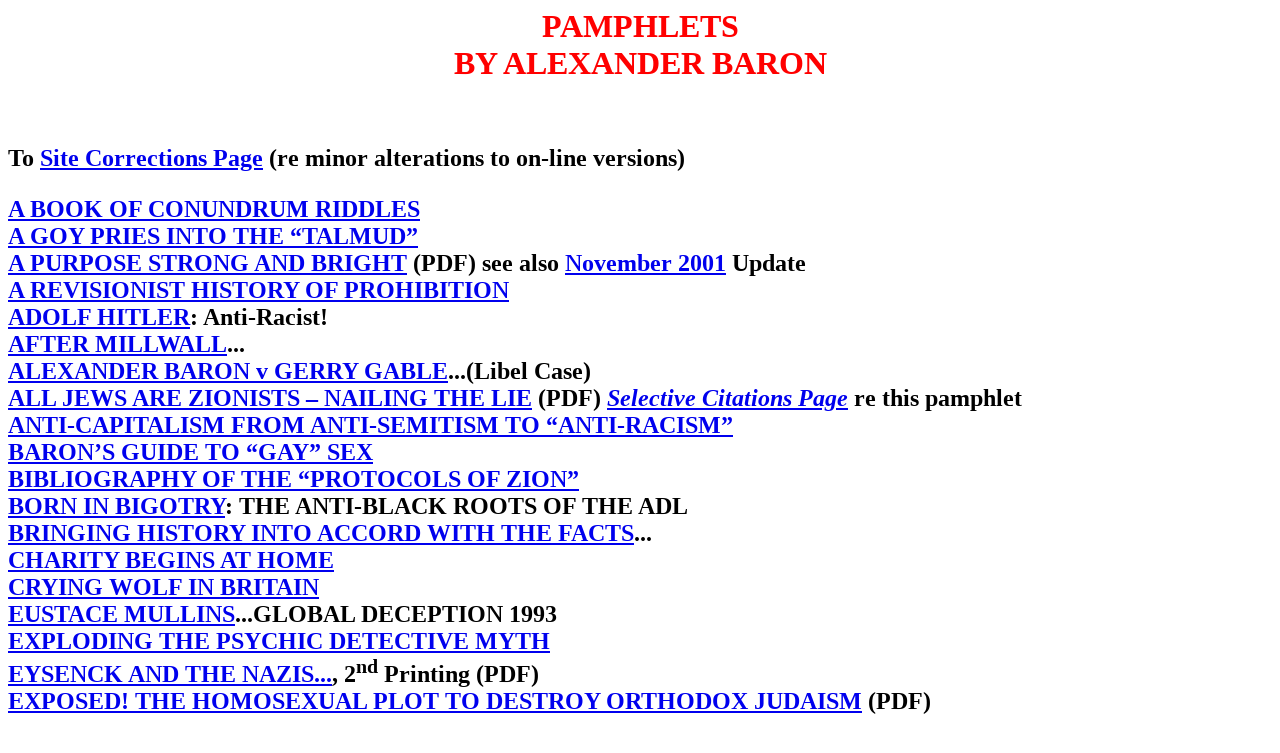

--- FILE ---
content_type: text/html
request_url: https://infotextmanuscripts.org/baron_pamphlets.html
body_size: 3070
content:
<!DOCTYPE HTML PUBLIC "-//W3C//DTD HTML 4.01 Transitional//EN">
<HTML><HEAD><TITLE>PAMPHLETS BY ALEXANDER BARON</TITLE></HEAD>

<FONT COLOR="#FF0000">
<center><H1>PAMPHLETS
<br>BY ALEXANDER BARON</H1></center>
<FONT COLOR="#000000">
<p>&nbsp;
<h2>


<p>To <A HREF="site_corrections_page.html#pamphlets"  target="_blank">Site Corrections Page</a> (re minor alterations to on-line versions)

<p><A HREF="baron_p_and_r_intro.html#update_2"  target="_blank">A BOOK OF CONUNDRUM RIDDLES</a>
<br><A HREF="goy_pries_1.html"  target="_blank">A GOY PRIES INTO THE &#8220;TALMUD&#8221;</a>
<br><A HREF="purpose_poems.pdf"  target="_blank">A PURPOSE STRONG AND BRIGHT</a> (PDF) see also <A HREF="ITMA.html#telecomshares"  target="_blank">November 2001</a> Update
<br><A HREF="hist-prohib.html"  target="_blank">A REVISIONIST HISTORY OF PROHIBITION</a>
<br><A HREF="adolf-anti-racist.html"  target="_blank">ADOLF HITLER</a>: Anti-Racist!
<br><A HREF="board_deputies_1.html"  target="_blank">AFTER MILLWALL</a>...
<br><A HREF="baron_v_gable_1.html"  target="_blank">ALEXANDER BARON v GERRY GABLE</a>...(Libel Case)
<br><A HREF="/djetc/all-jews-are.pdf"  target="_blank">ALL JEWS ARE ZIONISTS &ndash; NAILING THE LIE</a> (PDF) <A HREF="/djetc/selective-citations.html"  target="_blank"><i>Selective Citations Page</i></A> re this pamphlet
<br><A HREF="anti-capitalism-1.html"  target="_blank">ANTI-CAPITALISM FROM ANTI-SEMITISM TO &#8220;ANTI-RACISM&#8221;</a>
<br><A HREF="barons_guide_1.html"  target="_blank">BARON&#8217;S GUIDE TO &#8220;GAY&#8221; SEX</a>
<br><A HREF="proto_biblio_1.html"  target="_blank">BIBLIOGRAPHY OF THE &#8220;PROTOCOLS OF ZION&#8221;</a>
<br><A HREF="born_in_bigotry.html"  target="_blank">BORN IN BIGOTRY</a>: THE ANTI-BLACK ROOTS OF THE ADL
<br><A HREF="bringing_history_into_ac.html"  target="_blank">BRINGING HISTORY INTO ACCORD WITH THE FACTS</a>...
<br><A HREF="charity_begins_at_home_1.html"  target="_blank">CHARITY BEGINS AT HOME</a>
<br><A HREF="/djetc/crying_wolf_intro.html"  target="_blank">CRYING WOLF IN BRITAIN</a>
<br><A HREF="eustace_mullins_1.html"  target="_blank">EUSTACE MULLINS</a>...GLOBAL DECEPTION 1993
<br><A HREF="psychic_detective_intro.html"  target="_blank">EXPLODING THE PSYCHIC DETECTIVE MYTH</a>
<br><A HREF="eysenck-nazis.pdf"  target="_blank">EYSENCK AND THE NAZIS...</a>, 2<sup>nd</sup> Printing (PDF)
<br><A HREF="homo-plot.pdf"  target="_blank">EXPOSED! THE HOMOSEXUAL PLOT TO DESTROY ORTHODOX JUDAISM</a> (PDF)
<br><A HREF="gay_rights_1.html"  target="_blank">&#8220;GAY&#8221; RIGHTS</a> &ndash; RHETORIC AND REALITY
<br><A HREF="behold_a_pale_1.html"  target="_blank">GLOBAL SELF-DECEPTION: A CRITIQUE OF</a>...WILLIAM COOPER
<br><A HREF="gudrun.html"  target="_blank">GUDRUN GREUNKE REPORT</a> plus CORRESPONDENCE
<br><A HREF="irving-v-lipstadt.html"  target="_blank">HOLOCAUST REVISIONISM AFTER IRVING v LIPSTADT</a>
<br><A HREF="holocaust_fraud.html"  target="_blank">HOLOCAUST &#8220;REVISIONISM&#8221; AND FRAUD</a>
<br>(HOW NOT TO WRITE) <A HREF="how_not_protocols.html"  target="_blank">THE HISTORY OF THE &#8220;PROTOCOLS OF ZION&#8221;</a>
<br><A HREF="hsi.html"  target="_blank">HOW THE SEARCHLIGHT ORGANISATION INCITES HATRED AGAINST JEWS</a...>
<br><A HREF="eatwell-doesnt-believe.html"  target="_blank">I DON&#8217;T BELIEVE IN THE HOLOCAUST EITHER...</a> (including <i>Venality In Academia</i>)
<br><A HREF="nelson.html"  target="_blank">IF THEY&#8217;RE BLACK SEND THEM BACK</a>
<a name="charlesearl"></a>
<br><A HREF="charles-earl-touting.pdf"  target="_blank">IN PRAISE OF TICKET TOUTING</a> (PDF) see <a href="baron_biblio_6.html#charlesearl"  target="_blank">note</a>
<br><A HREF="int_property_1.html"  target="_blank">INTELLECTUAL PROPERTY AND THE SHAREWARE CONCEPT</a>
<br><A HREF="is-there-intelligent.pdf"  target="_blank">IS THERE INTELLIGENT LIFE ON EARTH?</a>  (PDF)
<br><A HREF="jewish_ritual_1.html"  target="_blank">JEWISH RITUAL MURDER</a>: ANTI-SEMITIC FABRICATION...?
<br><A HREF="jews_and_aids.html"  target="_blank">Jews And The Spread Of AIDS</a>
<br><A HREF="hackney_moslem_leaflet.html"  target="_blank">LEAFLET DISTRIBUTED TO MOSLEMS IN HACKNEY</a> 
<br><A HREF="libertarian_poem.pdf"  target="_blank">LIBERTARIAN VERSE</a> (PDF)
<br><A HREF="not_the_protocols.html"  target="_blank">NOT THE PROTOCOLS OF ZION!</a>
<br><A HREF="rfl.html"  target="_blank">PIRATES OF THE AIRWAVES</a>: THE STORY OF RADIO FREE LONDON
<br><A HREF="poison-on-the-rates.html"  target="_blank">POISON ON THE RATES</a>
<br><A HREF="reply_organised_jewry_1.html"  target="_blank">PUBLIC REPLY TO THE ONGOING LIBELS OF ORGANISED JEWRY</a>
<br><A HREF="scat_poem.html"  target="_blank">SCATOLIGICUS EROTICUM</a> (Anthology)
<br><A HREF="searchliar_cover.html"  target="_blank">SEARCHLIGHT ON A SEARCHLIAR</a>
<br><A HREF="bbc_soundtrack_1.html"  target="_blank">SEARCHLIGHT ON THE BBC</a>
<br><A HREF="shechita_barbaric_1.html"  target="_blank">SHECHITA BARBARIC?</a>...
<BR><A HREF="smoking_and.html"  target="_blank">SMOKING AND SOMETHING ELSE</a>
<br><A HREF="take_it_like_a_man_poem.html"  target="_blank">TAKE IT LIKE A MAN! The ITMA Book Of &#8220;Gay&#8221; Verse</a> (Anthology)
<br><A HREF="birdwood_interviews_1.html"  target="_blank">THE BIRDWOOD TAPES</a>
<br><A HREF="id_harbinger_cover.html"  target="_blank">THE COMPUTERISED IDENTITY CARD</a>: Harbinger Of The Coming Repression
<br><A HREF="smoking_and.html"  target="_blank">THE DOLL&#8217;S HOUSE</a>
<br><A HREF="the-final-taboo.pdf"  target="_blank">THE FINAL TABOO</a> (PDF)
<br><A HREF="hm_riddle_book_q.html"  target="_blank">THE HEAVY METAL CRYPTIC CONUNDRUM BOOK</a>
<br><A HREF="kushner_1.html"  target="_blank">THE HOLOCAUST NEEDS A LIBERAL IMAGINATION</a>
<br><A HREF="colin-jordan.html"  target="_blank">THE LIFE AND &#8220;CRIMES&#8221; OF JOHN COLIN CAMPBELL JORDAN</a>
<br><A HREF="man_who_invented_racism_1.html"  target="_blank">THE MAN WHO INVENTED &#8220;RACISM&#8221;</a>
<br><A HREF="afa_menace.pdf"  target="_blank">THE MENACE OF &#8220;ANTI-FASCISM&#8221;</a> (PDF)
<br><A HREF="sexism-in-chess.pdf"  target="_blank">THE MENACE OF SEXISM IN CHESS</a> (PDF)
<br><A HREF="mind_of_hoffman.html"  target="_blank">THE MIND OF MICHAEL A. HOFFMAN II</a>
<br><A HREF="money_race_1.html"  target="_blank">THE MONEY QUESTION AND THE RACE QUESTION</a>
<br><A HREF="murderers-of-christ.pdf"  target="_blank">THE MURDERERS OF CHRIST?</i></a> (PDF)
<BR><A HREF="good_fascist_short_story.html"  target="_blank">THE ONLY GOOD FASCIST IS A DEAD ONE</a> (Anthology)
<BR><A HREF="/djetc/press-dont-deserve.pdf"  target="_blank">THE PRESS WE DON&#8217;T DESERVE</a> (PDF)
<br><A HREF="protocols_of_cymru.pdf"  target="_blank">THE PROTOCOLS OF THE LEARNED ELDERS OF CYMRU</a> (PDF)
<br><A HREF="deadliest_weapon_1.html"  target="_blank">THE PROTOCOLS OF THE LEARNED ELDERS OF ZION</a>: Organised Jewry&#8217;s Deadliest Weapon
<br><A HREF="shape_of_libraries_intro.html"  target="_blank">THE SHAPE OF LIBRARIES TO COME</a>
<BR><A HREF="baron-bonnie-clyde.html"  target="_blank">THE STORY OF BONNIE AND CLYDE</a> (AND OTHER POEMS)
<br><A HREF="searchlights_information.html"  target="_blank">THE TRUTH ABOUT &#8220;SEARCHLIGHT&#8217;S&#8221; INFORMATION NETWORK</a>
<br><A HREF="wickedest_woman.html"  target="_blank">THE WICKEDEST WOMAN IN THE WORLD</a>...
<BR><A HREF="wizard_oz_syndrome_1.html"  target="_blank">THE WIZARD OF OZ SYNDROME</a>: A NEW THEORY OF STATE TYRANNY
<BR><A HREF="rabbi_exposes_conspiracy_1.html"  target="_blank">THE WORLD ZIONIST CONSPIRACY EXPOSED BY A RABBI</a>
<BR><a href="disorders_1.html"  target="_blank">THESE MEN HAVE SEVERE PERSONALITY DISORDERS</a>...
<br><a href="united-europe.pdf"  target="_blank">UNITED EUROPE/DIVIDED BRITAIN</a> (PDF)
<br><A HREF="eatwell-doesnt-believe.html"  target="_blank">VENALITY IN ACADEMIA</a> (leaflet)
<BR><A HREF="ITMA.html#telecomshares">WE&#8217;RE COMING FOR YOUR TELECOM SHARES</a> (Anthology)
<br><a href="jewish-fingernail-intro.html"  target="_blank">WHY BRITAIN&#8217;S POLICE AREN&#8217;T WORTH A JEWISH FINGERNAIL</a>...
<br><a href="george-weiss.html"  target="_blank">WINDOWS 3.1 AND THE END OF WAR</a>
<br><A HREF="wrong_side_poem.html"  target="_blank">WRONG SIDE OF THE RIVER</a> (Anthology)

<p>Back To <A HREF="ITMA.html#HomePageIndex"  target="_blank">Site Index</a>
</h2>
</HTML>
